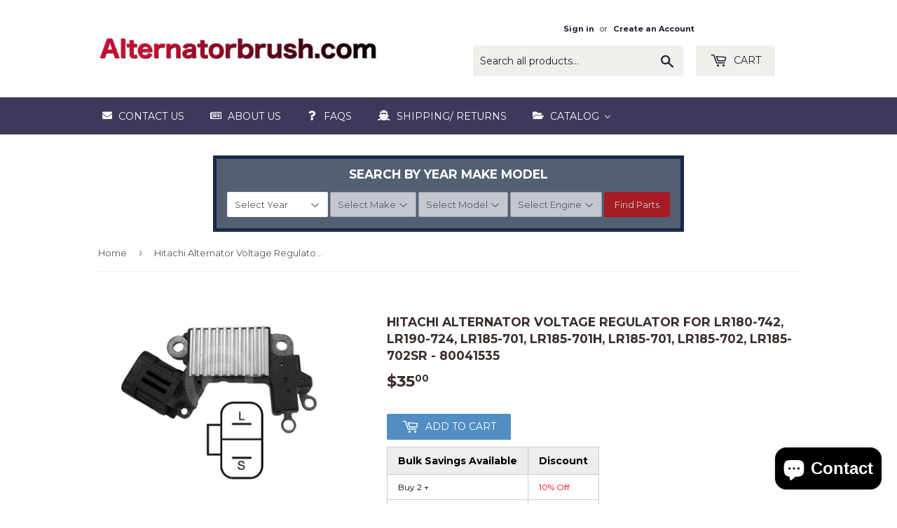

--- FILE ---
content_type: application/x-javascript
request_url: https://s3.amazonaws.com/els-apps/product-lookup/settings/10c7e307c589e10e196ceffb3072b376.js
body_size: 950
content:
(function(){
Els.loadScript=Els.loadScript||function(a,b){var c=document.createElement("script");c.type="text/javascript",c.readyState?c.onreadystatechange=function(){"loaded"!=c.readyState&&"complete"!=c.readyState||(c.onreadystatechange=null,b())}:c.onload=function(){b()},c.src=a,document.getElementsByTagName("head")[0].appendChild(c)};
Els.pl.config={"enabled":true,"css":"","filters":[{"id":1154,"shop_id":1372,"page_id":null,"title":"Acura CL","description":"","collection_handle":"acura-cl-starter-alternator-replacement-repair-kits-component-options","fields":"[{\"type\":\"select\",\"label\":\"SELECT YEAR\",\"name\":\"tagbasedfilter-482\",\"values\":[{\"label\":\"All\",\"value\":\"\",\"selected\":true},{\"label\":\"2003\",\"value\":\"2003 Acura CL\"},{\"label\":\"2002\",\"value\":\"2002 Acura CL\"},{\"label\":\"2001\",\"value\":\"2001 Acura CL\"},{\"label\":\"2000\",\"value\":\"2000 Acura CL\"},{\"label\":\"1999\",\"value\":\"1999 Acura CL\"},{\"label\":\"1998\",\"value\":\"1998 Acura CL\"},{\"label\":\"1997\",\"value\":\"1997 Acura CL\"}]},{\"type\":\"select\",\"label\":\"PART TYPE\",\"name\":\"producttype\",\"values\":[{\"label\":\"All\",\"value\":\"all\",\"selected\":true},{\"label\":\"Alternator\",\"value\":\"Alternator\"},{\"label\":\"Alternator Rebuild Kit\",\"value\":\"Alternator Kit\"},{\"label\":\"Alternator Bearing Kit\",\"value\":\"Bearing Kit\"},{\"label\":\"Alternator Repair Connector\",\"value\":\"Alternator Repair Lead\"},{\"label\":\"Alternator Brushes\",\"value\":\"Brushes\"},{\"label\":\"Alternator Regulator\",\"value\":\"Regulator\"},{\"label\":\"Alternator Rectifier\",\"value\":\"Rectifier\"},{\"label\":\"Alternator Pulley\",\"value\":\"Pulley\"},{\"label\":\"Alternator Hardware\",\"value\":\"Alternator Hardware\"},{\"label\":\"Starter\",\"value\":\"Starter\"},{\"label\":\"Starter Repair Kit\",\"value\":\"Starter Kit\"},{\"label\":\"Starter Brushes\",\"value\":\"Starter Brushes\"},{\"label\":\"Starter Solenoid\",\"value\":\"Solenoid\"},{\"label\":\"Starter Drive\",\"value\":\"Drive\"},{\"label\":\"Starter Armature\",\"value\":\"Armature\"},{\"label\":\"Starter Shift Lever\",\"value\":\"Shift Lever\"},{\"label\":\"Starter  Contacts\",\"value\":\"Contacts\"},{\"label\":\"Starter Hardware\",\"value\":\"Starter Hardware\"}]},{\"type\":\"button\",\"label\":\"Search\",\"name\":\"search\"}]","filter_mode":"on_submit","auto_lookup":1,"adaptive":0,"fields_per_row":3,"products_per_row":5,"products_per_page":24,"published":1,"inline":0,"created_at":"2018-02-21 17:55:46","updated_at":"2018-03-01 14:44:55"}]};
Els.pl.config.cdn = 'https://s3.amazonaws.com/els-apps/product-lookup/';
Els.pl.config.api = 'https://product-lookup.elastic-soft.locapi/v1';
Els.loadScript('https://s3.amazonaws.com/els-apps/product-lookup/js/app.js',function(){});
})(Els)